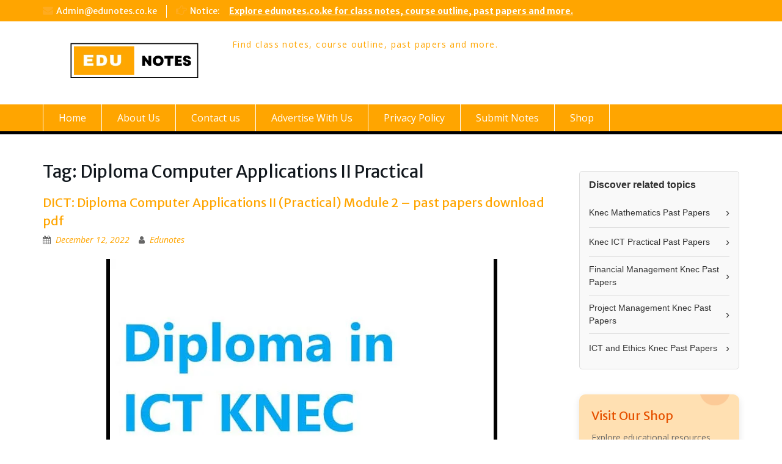

--- FILE ---
content_type: text/html; charset=utf-8
request_url: https://www.google.com/recaptcha/api2/aframe
body_size: 268
content:
<!DOCTYPE HTML><html><head><meta http-equiv="content-type" content="text/html; charset=UTF-8"></head><body><script nonce="XqaoE67ozKHjELe3eZUmOg">/** Anti-fraud and anti-abuse applications only. See google.com/recaptcha */ try{var clients={'sodar':'https://pagead2.googlesyndication.com/pagead/sodar?'};window.addEventListener("message",function(a){try{if(a.source===window.parent){var b=JSON.parse(a.data);var c=clients[b['id']];if(c){var d=document.createElement('img');d.src=c+b['params']+'&rc='+(localStorage.getItem("rc::a")?sessionStorage.getItem("rc::b"):"");window.document.body.appendChild(d);sessionStorage.setItem("rc::e",parseInt(sessionStorage.getItem("rc::e")||0)+1);localStorage.setItem("rc::h",'1768971753864');}}}catch(b){}});window.parent.postMessage("_grecaptcha_ready", "*");}catch(b){}</script></body></html>

--- FILE ---
content_type: text/css
request_url: https://edunotes.co.ke/wp-content/themes/education-hub/style.css?ver=3.0.0
body_size: 14422
content:
/*
Theme Name: Edunotes
Theme URI: https://edunotes.co.ke/
Author: Edunotes
Author URI: https://edunotes.co.ke/
Description: It is a clean and elegant WordPress education theme with simplistic but unique look and feel. 
Version: 3.0.0
Requires at least: 5.6
Tested up to: 6.4
Requires PHP: 5.6
License: GPLv3
License URI: http://www.gnu.org/licenses/gpl-3.0.html
Text Domain: edunotes
Tags: one-column, two-columns, three-columns, left-sidebar, right-sidebar, custom-background, custom-colors, custom-menu, featured-images, full-width-template, post-formats, sticky-post, translation-ready, theme-options, threaded-comments, education, footer-widgets, blog, custom-logo, editor-style, custom-header, rtl-language-support
*/


/*--------------------------------------------------------------
>>> TABLE OF CONTENTS:
----------------------------------------------------------------
# Normalize
# Typography
# Elements
# Forms
# Navigation
  ## Links
  ## Menus
# Accessibility
# Alignments
# Clearings
# Widgets
# Content
  ## Posts and pages
  ## Asides
  ## Comments
# Infinite scroll
# Media
  ## Captions
  ## Galleries
# Custom by WEN Themes

--------------------------------------------------------------*/


/*--------------------------------------------------------------
# Normalize
--------------------------------------------------------------*/
html {
    font-family: sans-serif;
    -webkit-text-size-adjust: 100%;
    -ms-text-size-adjust:     100%;
}

body {
    margin: 0;
    font-family: 'Open Sans', sans-serif;
    line-height: 1.5;
    font-size: 14px;
    color: #666666; /*can remove the color code*/
    overflow-x: hidden;
    word-wrap: break-word;
}

article,
aside,
details,
figcaption,
figure,
footer,
header,
main,
menu,
nav,
section,
summary {
    display: block;
}

audio,
canvas,
progress,
video {
    display: inline-block;
    vertical-align: baseline;
}

audio:not([controls]) {
    display: none;
    height: 0;
}

[hidden],
template {
    display: none;
}

a {
    background-color: transparent;
}

a:active,
a:hover {
    outline: 0;
}

abbr[title] {
    border-bottom: 1px dotted;
}

b,
strong {
    font-weight: bold;
}

dfn {
    font-style: italic;
}

mark {
    background: #ff0;
    color: #000;
}

small {
    font-size: 80%;
}

sub,
sup {
    font-size: 75%;
    line-height: 0;
    position: relative;
    vertical-align: baseline;
}

sup {
    top: -0.5em;
}

sub {
    bottom: -0.25em;
}

img {
    border: 0;
}

svg:not(:root) {
    overflow: hidden;
}

figure {
    margin: 1em 40px;
}

hr {
    box-sizing: content-box;
    height: 0;
}

pre {
    overflow: auto;
}

code,
kbd,
pre,
samp {
    font-family: monospace, monospace;
    font-size: 1em;
}

button,
input,
optgroup,
select,
textarea {
    color: inherit;
    font: inherit;
    margin: 0;
}

button {
    overflow: visible;
}

button,
select {
    text-transform: none;
}

button,
html input[type="button"],
input[type="reset"],
input[type="submit"] {
    -webkit-appearance: button;
    cursor: pointer;
}

button[disabled],
html input[disabled] {
    cursor: default;
}

button::-moz-focus-inner,
input::-moz-focus-inner {
    border: 0;
    padding: 0;
}

input {
    line-height: normal;
}

input[type="checkbox"],
input[type="radio"] {
    box-sizing: border-box;
    padding: 0;
}

input[type="number"]::-webkit-inner-spin-button,
input[type="number"]::-webkit-outer-spin-button {
    height: auto;
}

input[type="search"] {
    -webkit-appearance: textfield;
    box-sizing: content-box;
}

input[type="search"]::-webkit-search-cancel-button,
input[type="search"]::-webkit-search-decoration {
    -webkit-appearance: none;
}

fieldset {
    border: 1px solid #c0c0c0;
    margin: 0 2px;
    padding: 0.35em 0.625em 0.75em;
}

legend {
    border: 0;
    padding: 0;
}

textarea {
   overflow: auto;
}

optgroup {
    font-weight: bold;
}

table {
    border-collapse: collapse;
    border-spacing: 0;
}

td, th {
    border: 1px solid #dddddd;
    padding: 5px;
    text-align: center;
}

table {
    margin: 0 0 1.5em;
    width: 100%;
}


/*--------------------------------------------------------------
# Typography
--------------------------------------------------------------*/
button,
input,
select,
textarea {
    color: #404040;
    font-family: sans-serif;
    font-size: 14px;
    line-height: 1.5;
}

input:focus,
select:focus,
textarea:focus,
button:focus {
    outline: none;
}

dfn,
cite,
em,
i {
    font-style: italic;
}

blockquote {
    margin: 0 15px;
}

blockquote {
    background-color: #f9f9f9;
    border-left: 4px solid #ffab1f;
    font-style: italic;
    font-weight: normal;
    margin-bottom: 20px;
    margin-left: 0;
    padding: 20px;
}

blockquote,
q {
    quotes: "" "";
}

address {
  margin: 0 0 15px;
}

pre {
    background: #eee;
    font-family: "Courier 10 Pitch", Courier, monospace;
    font-size: 15px;
    font-size:15px;
    line-height: 1.6;
    margin-bottom: 15px;
    max-width: 100%;
    overflow: auto;
    padding:15px;
}

code,
kbd,
tt,
var {
    font-family: Monaco, Consolas, "Andale Mono", "DejaVu Sans Mono", monospace;
    font-size: 15px;
}

abbr,
acronym {
    border-bottom: 1px dotted #666;
    cursor: help;
}

mark,
ins {
    background: #fff9c0;
    text-decoration: none;
}

big {
    font-size: 125%;
}


/*--------------------------------------------------------------
# Elements
--------------------------------------------------------------*/
html {
    box-sizing: border-box;
}

*,
*:before,
*:after { /* Inherit box-sizing to make it easier to change the property for components that leverage other behavior; see http://css-tricks.com/inheriting-box-sizing-probably-slightly-better-best-practice/ */
    box-sizing: inherit;
}

body {
    background: #fff; /* Fallback for when there is no custom background color defined. */
}

blockquote:before,
blockquote:after,
q:before,
q:after {
    content: "";
}

blockquote,
q {
    quotes: "" "";
}

hr {
    background-color: #ccc;
    border: 0;
    height: 1px;
    margin-bottom: 1.5em;
}

p {
    color: #666666;
    font-size: 14px;
    line-height: 1.5;
    margin: 0 0 15px;
}

.site-main .entry-content p {
    font-size: 16px;
}

h1, h2, h3, h4, h5, h6 {
    color: #12181e;
    font-family: 'Merriweather Sans', sans-serif;
    font-weight: normal;
    margin: 0 0 15px;
}

h1 {
    font-size: 28px;
}

h2 {
    font-size: 20px;
}

h3 {
    font-size: 17px;
}

h4 {
    font-size: 16px;
}

h5 {
    font-size: 15px;
}

h6 {
    font-size: 14px;
}

ul,
ol {
    margin: 0 0 15px 25px;
    padding: 0;
}

ul {
    list-style: disc;
}

ol {
    list-style: decimal;
}

dt {
    font-weight: bold;
}

dd {
    margin: 0 1.5em 1.5em;
}

img {
    height: auto; /* Make sure images are scaled correctly. */
    max-width: 100%; /* Adhere to container width. */
}


/*--------------------------------------------------------------
# Forms
--------------------------------------------------------------*/
button,
a.cta-button-primary,
input[type="button"],
input[type="reset"],
input[type="submit"] {
    background: #FFA500;
    border: medium none;
    border-radius: 2px;
    color: #ffffff;
    font-size: 16px;
    line-height: 1.5;
    padding: 9px 21px 7px;
}

button:hover,
input[type="button"]:hover,
input[type="reset"]:hover,
input[type="submit"]:hover,
button:focus,
input[type="button"]:focus,
input[type="reset"]:focus,
input[type="submit"]:focus {
      background-color: #e69500;
}

button:focus,
input[type="button"]:focus,
input[type="reset"]:focus,
input[type="submit"]:focus,
button:active,
input[type="button"]:active,
input[type="reset"]:active,
input[type="submit"]:active {
    border-color: #aaa #bbb #bbb;
    box-shadow: inset 0 -1px 0 rgba(255, 255, 255, 0.5), inset 0 2px 5px rgba(0, 0, 0, 0.15);
}

input[type="text"],
input[type="email"],
input[type="url"],
input[type="password"],
input[type="search"],
textarea {
    color: #666;
    border: 1px solid #ccc;
}

input[type="text"]:focus,
input[type="email"]:focus,
input[type="url"]:focus,
input[type="password"]:focus,
input[type="search"]:focus,
textarea:focus {
    border-color: #111;
    color: #111;
}

input[type="text"],
input[type="email"],
input[type="url"],
input[type="password"],
input[type="search"] {
    padding: 6px 0 6px 9px;
}

textarea {
    padding-left: 3px;
    width: 100%;
}

/*--------------------------------------------------------------
# Navigation
--------------------------------------------------------------*/
/*--------------------------------------------------------------
## Links
--------------------------------------------------------------*/

a,
a:visited {
    color: #FFA500;
    text-decoration: inherit;
}

a:hover,
a:focus,
a:active {
    color: #FFA500;
}

a:focus {
    outline: thin dotted;
}

a:hover,
a:active {
    outline: 0;
}

/*--------------------------------------------------------------
## Menus
--------------------------------------------------------------*/

#main-nav {
    background-color: #FFA500;
    border-bottom: 5px solid #000;
    display: block;
    float: left;
    width: 100%;
    -moz-transition: all 0.5s ease-in-out;
    -webkit-transition: all 0.5s ease-in-out;
    transition: all 0.5s ease-in-out;
}

.main-navigation ul {
    margin: 0;
    padding: 0;
}

.main-navigation ul ul {
    background: #FFA500 none repeat scroll 0 0;
    box-shadow: 0 1px 2px;
    left: -999em;
    margin: 0;
    min-width: 200px;
    position: absolute;
    z-index: 9999;
}

.main-navigation li {
    position: relative;
    display: inline-block;
    margin-bottom:0;
    float: left;
}

.main-navigation li li {
    float: none;
    display: block;
}

.main-navigation ul li:hover > ul,
.main-navigation ul li.focus > ul {
    left: 0;
    right: auto;
}

.main-navigation ul ul ul {
    top: 0;
}

.main-navigation ul ul li:hover > ul,
.main-navigation ul ul li.focus > ul {
    left: 100%;
    right: auto;
}

.main-navigation ul li a {
    color: #ffffff;
    border-right: 1px solid #fff;
    display: block;
    font-size: 16px;
    font-weight: normal;
    padding: 10px 25px;
    position: relative;
    z-index: 99;
}

.main-navigation ul li:first-child > a {
    border-left: 1px solid #fff;
}

.main-navigation ul li li:first-child a {
    border-left: none;
}

.main-navigation ul ul a {
    border-bottom: 1px solid #dddddd;
    border-left: none;
    border-right: none;
    color: #fff;
    font-size: 14px;
    height: auto;
    padding: 9px 15px;
    text-align: left;
    width: 100%;
}

.main-navigation ul li.menu-item-has-children > a::after,
.main-navigation ul li.page_item_has_children > a::after {
    content: "\f107";
    font-family: FontAwesome;
    margin-left: 10px;
    margin-right: 0;
    position: absolute;
    right: 10px;
    top: 12px;
}

.main-navigation ul li li.menu-item-has-children > a::after,
.main-navigation ul li li.page_item_has_children > a::after {
    content: "\f105";
    top: 10px;
}

.main-navigation ul li.menu-item-has-children a,
.main-navigation ul li.page_item_has_children a {
    padding-right: 30px;
}

.main-navigation li a:hover,
.main-navigation li a:focus,
.main-navigation li.current-menu-item > a,
.main-navigation li.current_page_item > a,
.main-navigation li:hover > a {
    background: #000;
    color: #fff;
}

.enabled-sticky-primary-menu #main-nav.fixed {
    left: 0;
    position: fixed;
    top: 0;
    width: 100%;
    z-index: 9999999;
    margin: 0;
}

.enabled-sticky-primary-menu #main-nav.fixed .container {
    max-width: 1170px;
}

.navigation.post-navigation {
    /* Your styles here */
    /* For example: */
    background-color: #f0f0f0;
    padding: 10px;
}


/* Small menu. */
@media screen and (min-width:768px) {
    .menu-toggle,
    .dropdown-toggle {
        display: none;
    }

    .main-navigation ul {
        display: block;
    }
}

.site-main .comment-navigation,
.site-main .posts-navigation,
.site-main .post-navigation {
    margin: 0 0 15px;
    overflow: hidden;
}

.comment-navigation .nav-previous,
.posts-navigation .nav-previous,
.post-navigation .nav-previous {
    float: left;
    width: 50%;
}

.comment-navigation .nav-next,
.posts-navigation .nav-next,
.post-navigation .nav-next {
    float: right;
    text-align: right;
    width: 50%;
}

/*--------------------------------------------------------------
# Accessibility
--------------------------------------------------------------*/
/* Text meant only for screen readers. */
.screen-reader-text {
    clip: rect(1px, 1px, 1px, 1px);
    position: absolute !important;
    height: 1px;
    width: 1px;
    overflow: hidden;
}

.screen-reader-text:focus {
    background-color: #f1f1f1;
    border-radius: 3px;
    box-shadow: 0 0 2px 2px rgba(0, 0, 0, 0.6);
    clip: auto !important;
    color: #21759b;
    display: block;
    font-size: 14px;
    font-size: 0.875rem;
    font-weight: bold;
    height: auto;
    left: 5px;
    line-height: normal;
    padding: 15px 23px 14px;
    text-decoration: none;
    top: 5px;
    width: auto;
    z-index: 100000; /* Above WP toolbar. */
}

/*--------------------------------------------------------------
# Alignments
--------------------------------------------------------------*/
.alignleft {
    display: inline;
    float: left;
    margin: 5px 15px 15px 0;
}

.alignright {
    display: inline;
    float: right;
    margin: 5px 0 15px 15px;
}

.aligncenter {
    clear: both;
    display: block;
    margin-left: auto;
    margin-right: auto;
    margin-bottom: 15px;
}

.alignnone {
    clear: both;
    display: inline-block;
    margin-left: auto;
    margin-right: auto;
    margin-bottom: 15px;
    margin-top: 15px;
}

/*--------------------------------------------------------------
# Clearings
--------------------------------------------------------------*/
.clear:before,
.clear:after,
.entry-content:before,
.entry-content:after,
.comment-content:before,
.comment-content:after,
.site-header:before,
.site-header:after,
.site-content:before,
.site-content:after,
.site-footer:before,
.site-footer:after {
    content: "";
    display: table;
}

.clear:after,
.entry-content:after,
.comment-content:after,
.site-header:after,
.site-content:after,
.site-footer:after {
    clear: both;
}

/*--------------------------------------------------------------
# Widgets
--------------------------------------------------------------*/
.widget {
    margin: 0 0 1.5em;
}

/* Make sure select elements fit in widgets. */
.widget select {
    border: 1px solid #dddddd;
    max-width: 100%;
    padding: 5px;
    width: 100%;
}


/*--------------------------------------------------------------
# Content
--------------------------------------------------------------*/
/*--------------------------------------------------------------
## Posts and pages
--------------------------------------------------------------*/

.sticky {
    display: block;
}

.hentry {
    margin: 0 0 15px;
}

.byline,
.updated:not(.published) {
    display: none;
}

.single .byline,
.group-blog .byline {
    display: inline;
}

.single .entry-content {
    text-align: left;
}

.entry-meta > span a,
.single-post-meta > span a,
.entry-footer > span a {
    font-style: italic;
}

.page-content,
.entry-content,
.entry-summary {
    margin: 15px 0 0;
}

.entry-title {
    margin-bottom: 5px;
}

#featured-content .entry-title {
    margin-bottom: 10px;
}

.page-links {
    clear: both;
    margin: 0 0 15px;
}

.entry-meta > span:before,
.entry-footer > span:before,
.single-post-meta > span:before,
.block-meta a:before {
    display: inline-block;
    font-family: FontAwesome;
    height: 15px;
    margin-right:8px;
    content: "";
}

.entry-meta .byline .author {
    margin-left: -4px;
}

.block-meta {
    margin-bottom: 10px;
}

.block-meta a:before{
    content: "\f073";
}

span.comments-link::before {
    content: "\f086";
}

.entry-meta .posted-on::before,
.single-post-meta .posted-on::before{
    content: "\f073 ";
}

.entry-footer > .cat-links:before {
    content:"\f07c";
}

.entry-meta .byline::before,
.single-post-meta .byline::before {
    content: "\f007";
}

.entry-footer .edit-link:before{
    content: "\f044";
}

.entry-footer .tags-links:before{
    content: "\f02c";
}

.single .byline,
.group-blog .byline {
    display: inline;
}

.page-content,
.entry-content,
.entry-summary {
    margin: 1.5em 0 0;
}


/*--------------------------------------------------------------
## Asides
--------------------------------------------------------------*/

.blog .format-aside .entry-title,
.archive .format-aside .entry-title {
    display: none;
}

.widget_calendar caption {
    padding: 5px 10px;
    border: 1px #DDD solid;
    border-bottom: none;
    font-weight: bold;
}

.widget_calendar a{
    font-weight: bold;
}

/*--------------------------------------------------------------
## Comments
--------------------------------------------------------------*/
#respond {
    clear: both;
    display: block;
    float: left;
    width: 97%;
}

.comments-area form#commentform .comment-form-url,
.comments-area form#commentform .comment-form-author,
.comments-area form#commentform .comment-form-email {
    float: left;
    width: 33.33%;
}

.comments-area #commentform p.comment-notes,
.comments-area #commentform p.comment-form-comment {
    width: 100%;
}

.comment-content a {
    word-wrap: break-word;
}

.bypostauthor {
    display: block;
}

.comment-form p {
    padding: 0 15px;
    width: 100%;
}

.comment-form {
    margin: 0 -15px;
}

.comment-form-author,
.comment-form-email,
.comment-form-url {
    width: 33.33%;
    float: left;
}

.comment-list li.comment:after {
    content: inherit;
    display: none;
}

.comment-list li {
    padding-left: 0;
}

.comment {
    background-position: 0 -74px;
    display: block;
    float: left;
    width: 100%;
}

ol.comment-list {
    border-radius: 5px;
    float: left;
    margin-bottom: 15px;
    margin-left: 0;
    margin-right: 0;
    overflow: inherit;
    padding: 0;
    width: 100%;
}

ol.comment-list .children {
    border: medium none;
    float: left;
    margin: 15px 0 15px 15px;
    width: 98%;
}

ol.comment-list li {
    list-style: outside none none;
}

.comment .comment-body {
    background-color: #ffffff;
    border: 1px solid #FFA500;
    border-radius: 0;
    clear: both;
    display: block;
    float: left;
    margin-top: 5px;
    padding: 10px 20px;
    position: relative;
    text-align: left;
    width: 100%;
}

.comment-author.vcard {
    font-size: 20px;
    margin-bottom: 5px;
}

.comment-list .children {
    background-position: left 20px;
    background-repeat: no-repeat;
    border-left: 1px solid rgb(238, 238, 238);
    margin-left: 0;
    padding-left: 40px;
}

.comment-list li.comment > div img.avatar {
    left: 29px;
    position: absolute;
    top: 29px;
}

#comment-form-title {
    font-size: 24px;
    padding-bottom: 10px;
}

.vcard .avatar {
    float: left;
    margin: 10px 15px 15px 0;
}

.comment-metadata {
    font-size: 13px;
    font-style: italic;
    line-height: 16px;
    margin-bottom: 10px;
}

a.comment-reply-link {
    background-color: #FFA500;
    color: #ffffff;
    display: inline-block;
    float: none;
    font-size: 15px;
    line-height: 1.5;
    margin-bottom: 10px;
    padding: 1px 15px 3px;
    border-radius: 2px;
}

a.comment-reply-link:hover,
a.comment-reply-link:focus {
    background-color: #ffab1f;
    color:#fff;
}

.form-allowed-tags code {
    white-space: inherit;
    word-wrap: break-word;
}

.comment-respond label {
    display: block;
    font-weight: normal;
}

.comments-title {
    font-weight: 600;
    margin: 25px 0;
}

#reply-title {
    font-weight: bold;
    font-size: 20px;
}

.comment-content a {
    word-wrap: break-word;
}

.bypostauthor {
    display: block;
}

#commentform label {
    display: inline-block;
    width: 100px;
}

.nav-links span.current,
.nav-links a,
#infinite-handle span button {
    background-color: #FFA500;
    color: #ffffff;
    display: inline-block;
    font-size: 16px;
    padding: 5px 15px;
    border-radius: 2px;
}

.nav-links a:hover,
.nav-links a:focus,
a.cta-button-primary:hover,
a.cta-button-primary:focus,
.nav-links span.current,
#infinite-handle span button:hover,
#infinite-handle span button:focus {
    background-color: #ffab1f;
    color: #ffffff;
}

#infinite-handle span button:hover,
#infinite-handle span button:focus {
    font-size: 16px;
    padding: 5px 15px;
    border-radius: 2px;
}

.page-links > span:first-child {
    padding: 0;
}

.page-links span {
    padding: 5px;
}

#commentform label {
    display: inline;
}

#commentform input[type="checkbox"],
#commentform input[type="radio"] {
    margin-right: 10px;
}

#commentform  p.form-submit {
    margin-top: 30px;
}

#commentform  span.required {
    color: #f0632b;
}


/*--------------------------------------------------------------
# Infinite scroll
--------------------------------------------------------------*/

/* Globally hidden elements when Infinite Scroll is supported and in use. */
.infinite-scroll .posts-navigation, /* Older / Newer Posts Navigation (always hidden) */
.infinite-scroll.neverending .site-footer { /* Theme Footer (when set to scrolling) */
  display: none;
}

/* When Infinite Scroll has reached its end we need to re-display elements that were hidden (via .neverending) before. */
.infinity-end.neverending .site-footer {
  display: block;
}

/*--------------------------------------------------------------
# Media
--------------------------------------------------------------*/
.page-content .wp-smiley,
.entry-content .wp-smiley,
.comment-content .wp-smiley {
    border: none;
    margin-bottom: 0;
    margin-top: 0;
    padding: 0;
}

/* Make sure embeds and iframes fit their containers. */
embed,
iframe,
object {
    max-width: 100%;
}

/*--------------------------------------------------------------
## Captions
--------------------------------------------------------------*/
.wp-caption {
    margin-bottom: 1.5em;
    max-width: 100%;
}

.wp-caption img[class*="wp-image-"] {
    display: inline-block;
    margin-left: auto;
    margin-right: auto;
}

.wp-caption .wp-caption-text {
    margin: 0.8075em 0;
}

.wp-caption-text {
    text-align: center;
}

/*--------------------------------------------------------------
## Galleries
--------------------------------------------------------------*/
.gallery {
    margin-bottom: 1.5em;
    margin-left: -5px;
    margin-right: -5px;
}

.gallery-item {
    display: inline-block;
    margin: 0;
    padding: 5px;
    text-align: center;
    vertical-align: top;
    width: 100%;
}

.gallery-item img {
    vertical-align: middle;
}

.gallery-columns-2 .gallery-item {
    max-width: 50%;
}

.gallery-columns-3 .gallery-item {
    max-width: 33.33%;
}

.gallery-columns-4 .gallery-item {
    max-width: 25%;
}

.gallery-columns-5 .gallery-item {
    max-width: 20%;
}

.gallery-columns-6 .gallery-item {
    max-width: 16.66%;
}

.gallery-columns-7 .gallery-item {
    max-width: 14.28%;
}

.gallery-columns-8 .gallery-item {
    max-width: 12.5%;
}

.gallery-columns-9 .gallery-item {
    max-width: 11.11%;
}

.gallery-caption {
    display: block;
    padding: 5px;
}


/*--------------------------------------------------------------
# Custom By WEN Themes
--------------------------------------------------------------*/
/*--------------------------------------------------------------
## Custom Basic Reset By WEN Themes
--------------------------------------------------------------*/
/*Clearings*/
.clear-fix:before,
.clear-fix:after,
.entry-content:before,
.entry-content:after,
.comment-content:before,
.comment-content:after,
.site-header:before,
.site-header:after,
.site-content:before,
.site-content:after,
.site-footer:before,
.site-footer:after {
  content: "";
  display: table;
}

.clear-fix:after,
.entry-content:after,
.comment-content:after,
.site-header:after,
.site-content:after,
.site-footer:after {
  clear: both;
}

#tophead::after,
#tophead::before,
#masthead::after,
#masthead::before,
#featured-slider::after,
#featured-slider::before,
#content::after,
#content::before,
#footer-widgets::after,
#footer-widgets::before,
#colophon::after,
#colophon::before,
#featured-content::after,
#featured-content::before,
#featured-news-events::after,
#featured-news-events::before {
  clear: both;
  content: "";
  display: table;
}


/*--------------------------------------------------------------
## Custom Basic Style By WEN Themes
--------------------------------------------------------------*/
.container {
    width: 1170px;
    margin: 0 auto;
    padding-left: 15px;
    padding-right: 15px;
}

.inner-wrapper{
    margin-left: -15px;
    margin-right: -15px;
}

/*--------------------------------------------------------------
## Custom Basic Header Style By WEN Themes
--------------------------------------------------------------*/
.site-info a {
    color: #ffffff;
}

.site-header {
    clear: both;
    padding: 20px 0;
    min-height: 110px;
}

.site-logo-link,
.custom-logo-link {
    float: left;
    margin-right: 10px;
    max-width: 300px;
}

#site-identity {
    float: left;
    margin-top: 7px;
}

.site-title {
    clear: none;
    font-family: "Merriweather Sans",sans-serif;
    font-size: 28px;
    font-weight: bold;
    line-height: 1;
    margin-bottom: 6px;
}

.site-description {
    color: #FFA500;
    font-size: 14px;
    font-style: inherit;
    font-weight: 400;
    letter-spacing: 1.4px;
    margin-bottom: 0;
}

.site-content {
    padding:40px 0;
    float: left;
    width: 100%;
}

.home.home-content-not-enabled .site-content {
    padding: 0;
}

#quick-contact {
    float: left;
    padding-top: 8px;
}

#tophead {
    background-color: #FFA500;
    clear: both;
    font-family: "Merriweather Sans",sans-serif;
    min-height: 35px;
}

#quick-contact li {
    border-left: 1px solid #fff;
    float: left;
    font-size: 14px;
    line-height: 1.1;
    list-style: outside none none;
    margin-left: 15px;
    padding-left: 15px;
}

#quick-contact li:first-child {
    border: medium none;
    margin: 0;
    padding: 0;
}

#quick-contact li::before {
    color:#ffab1f;
    content: "";
    display: inline-block;
    font-family: FontAwesome;
    margin-right: 5px;
    font-size: 17px;
}

.top-news-title::before {
    color: #ffab1f;
    content: "\f0a4";
    float: left;
    font-family: FontAwesome;
    font-size: 18px;
    line-height: 1;
    margin-right: 5px;
}

.top-news > p {
    color: #ffffff;
    margin: 0;
}

#notice-ticker {
    max-height: 21px;
}

#notice-ticker {
    margin-left: 15px;
}

.top-news-title {
    margin-right: 15px;
}

#notice-ticker,
.top-news > p {
    float: left;
    min-width: 270px;
}

.top-news-title {
    display: block;
    float: left;
}

#quick-contact li.quick-call::before {
    content: "\f095";
}

#quick-contact li.quick-email::before {
    content: "\f0e0";
}

#quick-contact > ul {
    margin: 0;
    padding: 0;
}

.top-news {
    float: left;
}

.top-news.border-left {
    border-left: 1px solid #fff;
    margin-left: 15px;
    padding-left: 15px;
}

#quick-contact > ul {
    float: left;
    margin: 0;
    padding: 0;
}

#quick-contact a,
#tophead {
    color: #ffffff;
}

#quick-contact a:hover,
#quick-contact a:focus,
#quick-contact li:hover a,
#quick-contact li:focus a,
#quick-contact .top-news a:hover,
#quick-contact .top-news a:focus {
    color: #bfbfbf;
}

#quick-contact .top-news a {
    font-weight: bold;
    text-decoration: underline;
}

a.links-btn {
    border: 1px solid #dddddd;
    color: #ffffff;
    display: inline-block;
    float: right;
    margin: 3px 0;
    padding: 4px 41px 4px 10px;
    position: relative;
}

a.links-btn::after {
    background:#ffab1f none repeat scroll 0 0;
    content: "";
    display: block;
    height: 100%;
    position: absolute;
    right: 0;
    top: 0;
    width: 30px;
}

a.links-btn::before {
    border-left: 8px solid rgba(0, 0, 0, 0);
    border-right: 8px solid rgba(0, 0, 0, 0);
    border-top: 9px solid #fff;
    content: "";
    display: block;
    height: 20px;
    position: absolute;
    right: 6px;
    top: 13px;
    width: 10px;
    z-index: 99;
}

/*Quick links */

.quick-links ul li a {
    border-bottom: 1px solid #ddd;
    color: #333366;
    display: block;
    margin-bottom: 0;
    padding: 4px 10px;
}

.quick-links ul li a:hover,
.quick-links ul li a:focus {
    background-color: #ffab1f;
    color:#fff;
}

.quick-links {
    float: right;
    position: relative;
}

.quick-links a.links-btn {
    border: 1px solid #dddddd;
    color: #ffffff;
    display: inline-block;
    float: right;
    margin: 3px 0;
    padding: 4px 41px 4px 10px;
    position: relative;
}

.quick-links a.links-btn:hover,
.quick-links a.links-btn:focus {
    border-color: #bfbfbf;
    color: #bfbfbf;
}

.quick-links a.links-btn::after {
    background:#ffab1f none repeat scroll 0 0;
    content: "";
    display: block;
    height: 100%;
    position: absolute;
    right: 0;
    top: 0;
    width: 30px;
}

.quick-links a.links-btn::before {
    border-left: 8px solid rgba(0, 0, 0, 0);
    border-right: 8px solid rgba(0, 0, 0, 0);
    border-top: 9px solid #fff;
    content: "";
    display: block;
    height: 20px;
    position: absolute;
    right: 6px;
    top: 13px;
    width: 10px;
    z-index: 99;
}

.quick-links > ul {
    background: #ffffff none repeat scroll 0 0;
    box-shadow: 0 1px 3px #040404;
    left: -999em;
    list-style: outside none none;
    margin: 0;
    position: absolute;
    right: 0;
    top: 100%;
    width: 220px;
    z-index: 9999;
}

.quick-links:hover ul,
.quick-links.focus ul {
    left: auto;
    right: 0;
}

.quick-links ul li a {
    border-bottom: 1px solid #ddd;
    color: #333366;
    display: block;
    margin-bottom: 0;
    padding: 4px 10px;
}

.quick-links ul li a:hover,
.quick-links ul li a:focus {
    background-color: #ffab1f;
    color:#fff;
}

/*styling for top Social links*/
.header-social-wrapper {
    float: right;
    max-width: 260px;
}

.header-social-wrapper .education_hub_widget_social {
    float: right;
    margin: 0 2px 0 0;
    width: auto;
}

.header-social-wrapper .education_hub_widget_social ul {
    margin: 0;
}

.header-social-wrapper .education_hub_widget_social li a {
    border: 1px solid #dddddd;
    height: 29px;
    margin-right: 0;
    width: 29px;
    background: inherit;
}

.header-social-wrapper .education_hub_widget_social  ul li a:before {
    font-size:18px;
}

.header-social-wrapper .education_hub_widget_social li {
    margin: 4px 2.5px 0;
}

.header-social-wrapper .education_hub_widget_social ul li a:before {
  color: #fff;
  line-height: 1.6;
}

/*--------------------------------------------------------------
## Social Links Style By WEN Themes
--------------------------------------------------------------*/
.education_hub_widget_social {
    clear: both;
    overflow: hidden;
}

.education_hub_widget_social ul {
    margin: 0;
}

.education_hub_widget_social li a {
    background-color: #eaeaea;
    border: medium none;
    display: inline-block;
    height: 33px;
    line-height: 1.7;
    margin-right: 0;
    padding: 0;
    text-align: center;
    vertical-align: middle;
    width: 33px;
    margin-bottom: 5px;
}

.education_hub_widget_social  ul li a:before {
    font-size:19px;
}

.education_hub_widget_social li a i {
    color:#cacad8;
    font-size: 18px;
    font-weight: normal;
}

.education_hub_widget_social li {
    display: block;
    float: left;
    margin-right: 5px;
}

.education_hub_widget_social ul li a:before {
    color: #1f1f29;
    content: "\f0c1";
    display: block;
    font-family: FontAwesome;
    font-weight: normal;
    line-height: 1.7;
}

.education_hub_widget_social ul li a:hover,
.education_hub_widget_social ul li a:focus {
    background-color: #cacad8;
}

.education_hub_widget_social ul li a:hover:before,
.education_hub_widget_social ul li a:focus:before {
    color: #fff;
}

.widget-area .education_hub_widget_social li::before {
    display: none;
}

.widget-area .education_hub_widget_social li {
    padding: 0;
}

.education_hub_widget_social ul li a[href*="facebook.com"]:before {
    content: "\f09a";
}

.education_hub_widget_social ul li a[href*="twitter.com"]:before {
    content: "\f099";
}

.education_hub_widget_social ul li a[href*="linkedin.com"]:before {
    content: "\f0e1";
}

.education_hub_widget_social ul li a[href*="plus.google.com"]:before {
    content: "\f0d5";
}

.education_hub_widget_social ul li a[href*="youtube.com"]:before {
    content: "\f167";
}

.education_hub_widget_social ul li a[href*="dribbble.com"]:before {
    content: "\f17d";
}

.education_hub_widget_social ul li a[href*="pinterest.com"]:before {
    content: "\f0d2";
}

.education_hub_widget_social ul li a[href*="bitbucket.org"]:before {
    content: "\f171";
}

.education_hub_widget_social ul li a[href*="github.com"]:before {
    content: "\f113";
}

.education_hub_widget_social ul li a[href*="codepen.io"]:before {
    content: "\f1cb";
}

.education_hub_widget_social ul li a[href*="flickr.com"]:before {
    content: "\f16e";
}

.education_hub_widget_social ul li a[href$="/feed/"]:before {
    content: "\f09e";
}

.education_hub_widget_social ul li a[href*="foursquare.com"]:before {
    content: "\f180";
}

.education_hub_widget_social ul li a[href*="instagram.com"]:before {
    content: "\f16d";
}

.education_hub_widget_social ul li a[href*="tumblr.com"]:before {
    content: "\f173";
}

.education_hub_widget_social ul li a[href*="reddit.com"]:before {
    content: "\f1a1";
}

.education_hub_widget_social ul li a[href*="vimeo.com"]:before {
    content: "\f194";
}

.education_hub_widget_social ul li a[href*="digg.com"]:before {
    content: "\f1a6";
}

.education_hub_widget_social ul li a[href*="twitch.tv"]:before {
    content: "\f1e8";
}

.education_hub_widget_social ul li a[href*="stumbleupon.com"]:before {
    content: "\f1a4";
}

.education_hub_widget_social ul li a[href*="delicious.com"]:before {
    content: "\f1a5";
}

.education_hub_widget_social ul li a[href*="mailto:"]:before {
    content: "\f0e0";
}

.education_hub_widget_social ul li a[href*="soundcloud.com"]:before {
    content: "\f1be";
}

.education_hub_widget_social ul li a[href*="wordpress.org"]:before {
    content: "\f19a";
}

.education_hub_widget_social ul li a[href*="wordpress.com"]:before {
    content: "\f19a";
}

.education_hub_widget_social ul li a[href*="jsfiddle.net"]:before {
    content: "\f1cc";
}

.education_hub_widget_social ul li a[href*="tripadvisor.com"]:before {
    content: "\f262";
}

.education_hub_widget_social ul li a[href*="foursquare.com"]:before {
    content: "\f180";
}

.education_hub_widget_social ul li a[href*="angel.co"]:before {
    content: "\f209";
}

.education_hub_widget_social ul li a[href*="slack.com"]:before {
    content: "\f198";
}

.education_hub_widget_social ul li a[href*="vk.com"]:before {
    content: "\f189";
}

.education_hub_widget_social ul li a[href*="telegram.org"]:before,
.education_hub_widget_social ul li a[href*="t.me"]:before {
    content: "\f2c6";
}

/*social links hover effect */
.education_hub_widget_social ul li a[href*="facebook.com"]:hover,
.education_hub_widget_social ul li a[href*="facebook.com"]:focus {
    background-color: #3b5998;
}

.education_hub_widget_social ul li a[href*="twitter.com"]:hover,
.education_hub_widget_social ul li a[href*="twitter.com"]:focus {
    background-color: #00aced;
}

.education_hub_widget_social ul li a[href*="plus.google.com"]:hover,
.education_hub_widget_social ul li a[href*="plus.google.com"]:focus {
    background-color: #dd4b39;
}

.education_hub_widget_social ul li a[href*="/feed/"]:hover,
.education_hub_widget_social ul li a[href*="/feed/"]:focus {
    background-color: #dc622c;
}

.education_hub_widget_social ul li a[href*="wordpress.org"]:hover,
.education_hub_widget_social ul li a[href*="wordpress.org"]:focus {
    background-color: #21759b;
}

.education_hub_widget_social ul li a[href*="github.com"]:hover,
.education_hub_widget_social ul li a[href*="github.com"]:focus {
    background-color: #4183c4;
}

.education_hub_widget_social ul li a[href*="linkedin.com"]:hover,
.education_hub_widget_social ul li a[href*="linkedin.com"]:focus {
    background-color: #007bb6;
}

.education_hub_widget_social ul li a[href*="pinterest.com"]:hover,
.education_hub_widget_social ul li a[href*="pinterest.com"]:focus {
    background-color: #cb2027;
}

.education_hub_widget_social ul li a[href*="flickr.com"]:hover,
.education_hub_widget_social ul li a[href*="flickr.com"]:focus {
    background-color: #ff0084;
}

.education_hub_widget_social ul li a[href*="vimeo.com"]:hover,
.education_hub_widget_social ul li a[href*="vimeo.com"]:focus {
    background-color: #aad450;
}

.education_hub_widget_social ul li a[href*="youtube.com"]:hover,
.education_hub_widget_social ul li a[href*="youtube.com"]:focus {
    background-color: #bb0000;
}

.education_hub_widget_social ul li a[href*="instagram.com"]:hover,
.education_hub_widget_social ul li a[href*="instagram.com"]:focus {
    background-color: #517fa4;
}

.education_hub_widget_social ul li a[href*="dribbble.com"]:hover,
.education_hub_widget_social ul li a[href*="dribbble.com"]:focus {
    background-color: #ea4c89;
}

.education_hub_widget_social ul li a[href*="skype.com"]:hover,
.education_hub_widget_social ul li a[href*="skype.com"]:focus {
    background-color: #12a5f4;
}

.education_hub_widget_social ul li a[href*="digg.com"]:hover,
.education_hub_widget_social ul li a[href*="digg.com"]:focus {
    background-color: #333;
}

.education_hub_widget_social ul li a[href*="codepen.io"]:hover,
.education_hub_widget_social ul li a[href*="codepen.io"]:focus {
    background-color: #000;
}

.education_hub_widget_social ul li a[href*="reddit.com"]:hover,
.education_hub_widget_social ul li a[href*="reddit.com"]:focus {
    background-color: #ff4500;
}

.education_hub_widget_social ul li a[href*="mailto:"]:hover,
.education_hub_widget_social ul li a[href*="mailto:"]:focus {
    background-color: #1d62f0;
}

.education_hub_widget_social ul li a[href*="foursquare.com"]:hover,
.education_hub_widget_social ul li a[href*="foursquare.com"]:focus {
    background-color: #f94877;
}

.education_hub_widget_social ul li a[href*="stumbleupon.com"]:hover,
.education_hub_widget_social ul li a[href*="stumbleupon.com"]:focus {
    background-color: #eb4924;
}

.education_hub_widget_social ul li a[href*="twitch.tv"]:hover,
.education_hub_widget_social ul li a[href*="twitch.tv"]:focus {
    background-color: #6441a5;
}

.education_hub_widget_social ul li a[href*="tumblr.com"]:hover,
.education_hub_widget_social ul li a[href*="tumblr.com"]:focus {
    background-color: #32506d;
}

.education_hub_widget_social ul li a[href*="foursquare.com"]:hover,
.education_hub_widget_social ul li a[href*="foursquare.com"]:focus {
    background-color: #f94877;
}

.education_hub_widget_social ul li a[href*="stumbleupon.com"]:hover,
.education_hub_widget_social ul li a[href*="stumbleupon.com"]:focus {
    background-color: #eb4924;
}

.education_hub_widget_social ul li a[href*="twitch.tv"]:hover,
.education_hub_widget_social ul li a[href*="twitch.tv"]:focus {
    background-color: #6441a5;
}

.education_hub_widget_social ul li a[href*="tumblr.com"]:hover,
.education_hub_widget_social ul li a[href*="tumblr.com"]:focus {
    background-color: #32506d;
}

.education_hub_widget_social ul li a[href*="soundcloud.com"]:hover,
.education_hub_widget_social ul li a[href*="soundcloud.com"]:focus {
    background-color: #ff5500;
}

.education_hub_widget_social ul li a[href*="wordpress.org"]:hover,
.education_hub_widget_social ul li a[href*="wordpress.org"]:focus {
    background-color:#21759b;
}

.education_hub_widget_social ul li a[href*="jsfiddle.net"]:hover,
.education_hub_widget_social ul li a[href*="jsfiddle.net"]:focus {
    background-color:#4679bd;
}

.education_hub_widget_social ul li a[href*="tripadvisor.com"]:hover,
.education_hub_widget_social ul li a[href*="tripadvisor.com"]:focus {
    background-color:#86c171;
}

.education_hub_widget_social ul li a[href*="foursquare.com"]:hover,
.education_hub_widget_social ul li a[href*="foursquare.com"]:focus {
    background-color:#2d5be3;
}

.education_hub_widget_social ul li a[href*="angel.co"]:hover,
.education_hub_widget_social ul li a[href*="angel.co"]:focus {
    background-color:#000;
}

.education_hub_widget_social ul li a[href*="slack.com"]:hover,
.education_hub_widget_social ul li a[href*="slack.com"]:focus {
    background-color:#56b68b;
}

.education_hub_widget_social ul li a[href*="vk.com"]:hover,
.education_hub_widget_social ul li a[href*="vk.com"]:focus {
    background-color:#4c75a3;
}

.education_hub_widget_social ul li a[href*="telegram.org"]:hover,
.education_hub_widget_social ul li a[href*="telegram.org"]:focus,
.education_hub_widget_social ul li a[href*="t.me"]:hover,
.education_hub_widget_social ul li a[href*="t.me"]:focus {
    background-color:#0088cc;
}

/*--------------------------------------------------------------
## Custom Basic Slider Style By WEN Themes
--------------------------------------------------------------*/
#main-slider img {
    width: 100%;
}

#main-slider {
    clear: both;
    position: relative;
    text-align: center;
    overflow: hidden;
}

#main-slider img{
    width: 100%;
    vertical-align: middle;
}

#main-slider article.first{
    display: block;
}

#main-slider article{
    display: none;
}

#main-slider .pager-box {
    background: #f4a024 none repeat scroll 0 0;
    border: 1px solid #ffffff;
    border-radius:100%;
    cursor: pointer;
    display: inline-block;
    float: none;
    z-index: 99;
    height: 20px;
    margin: 3px 7px;
    width: 20px;
}

#main-slider .pager-box.cycle-pager-active{
    background:#294a70 none repeat scroll 0 0;
}

#main-slider .cycle-pager {
    bottom: 5px;
    position: absolute;
    text-align: center;
    width: 100%;
    z-index: 999;
}

#main-slider .cycle-caption {
    background-color: rgba(255, 255, 255, 0.64);
    border-radius: 0 152px 0 0;
    border-right: 8px solid #f4a024;
    height: auto;
    left: 7.5%;
    max-width: 37.1%;
    padding: 18px 45px 18px 25px;
    position: absolute;
    text-align: left;
    top: 37%;
    width: auto;
    z-index: 999;
}

#main-slider a,
#main-slider h3 {
    color: #294a70;
}

#main-slider p {
    color: #09254b;
    font-size: 17px;
    margin-bottom: 5px;
    text-shadow: 0 0 2px #ffffff;
}

#main-slider  h3 {
    color: #15305b;
    font-size: 28px;
    line-height: 1.2;
    margin-bottom: 10px;
    text-shadow: -1px 1px 1px #ffffff;
}

#main-slider .cycle-prev:hover::after,
#main-slider .cycle-next:hover::after,
#main-slider .cycle-prev:focus::after,
#main-slider .cycle-next:focus::after {
    background-color: #f4a024;
    border-radius: 0;
}

#main-slider .cycle-prev:hover,
#main-slider .cycle-prev:focus{
    left: -5px;
}

#main-slider .cycle-next:hover,
#main-slider .cycle-next:focus {
    right: -5px;
}

#main-slider .cycle-prev::after,
#main-slider .cycle-next::after {
    background-color: #294a70;
    border-radius: 0 30px 30px 0;
    display: block;
    font-size: 36px;
    padding: 15px 20px 15px 25px;
    text-shadow: 0 0 1px #000000;
    transition: all 0.5s ease-in-out 0s;
}

#main-slider .cycle-next::after {
    padding: 15px 25px 15px 20px;
    border-radius: 30px 0 0 30px;
}

#main-slider .cycle-slideshow {
    margin-bottom: 0;
    padding: 0;
}

#main-slider .cycle-prev:after{
    content: "\f104";
    font-family: FontAwesome;
}

#main-slider .cycle-prev:hover::after,
#main-slider .cycle-next:hover::after{
    color:#fff;
}

#main-slider .cycle-next:after {
    content: "\f105";
    height: auto;
    font-family: FontAwesome;
}

#main-slider .cycle-prev,
#main-slider .cycle-next {
    border-radius: 31px;
    bottom: 47%;
    color: #fff;
    cursor: pointer;
    display: block;
    font-weight: normal;
    line-height: 0.9;
    padding-top: 5px;
    position: absolute;
    text-align: center;
    z-index: 999;
    transition: all 0.2s ease-in-out 0s;
}

#main-slider .cycle-prev{
    left: -18px;
}

#main-slider  .cycle-next {
    right: -18px;
}

#main-slider .cycle-slide{
    width: 100%;
}

/*search section*/
.search-section {
    float: right;
    padding-top: 15px;
    width: 30%;
}

.search-form input.search-field,
.woocommerce-product-search .search-field {
    border-radius: 20px;
    padding: 10px 25% 10px 5%;
    width: 100%;
    box-sizing: inherit;
}

.search-form .search-submit,
.woocommerce-product-search button {
    background-color: #12181e;
    border-radius: 0 20px 20px 0;
    float: right;
    padding: 10px 15px;
    position: absolute;
    right: 0;
    top: 0;
    height: 43px;
}

.search-form .search-submit:hover,
.search-form .search-submit:focus,
.woocommerce-product-search button:hover,
.woocommerce-product-search button:focus {
    background-color:#ffab1f;
}

#footer-widgets .search-form .search-submit,
#footer-widgets  .woocommerce-product-search input[type="submit"] {
    background: #ffab1f;
}

#footer-widgets .search-form .search-submit:hover,
#footer-widgets .search-form .search-submit:focus,
#footer-widgets .woocommerce-product-search input[type="submit"]:hover,
#footer-widgets .woocommerce-product-search input[type="submit"]:focus {
    background: #15305b;
}

.search-form,
.woocommerce-product-search {
    margin: 0 auto;
    max-width: 350px;
    position: relative;
}

/*--------------------------------------------------------------
## Custom Basic Content Style By WEN Themes
--------------------------------------------------------------*/
#content article.post {
    border-bottom: 1px solid #dddddd;
    padding-bottom: 25px;
}

#primary {
    width: 75%;
    padding-left:15px;
    padding-right: 15px;
    float: left;
}

#sidebar-primary .widget-title::after ,
#sidebar-secondary .widget-title::after{
    border-left: 9px solid rgba(0, 0, 0, 0);
    border-right: 9px solid rgba(0, 0, 0, 0);
    border-top: 9px solid #294a70;
    bottom: -20px;
    content: "";
    display: block;
    height: 21px;
    left: 5%;
    margin: 0 auto;
    position: absolute;
    width: 13px;
    z-index: 2;
}

#sidebar-primary .widget-title,
#sidebar-secondary .widget-title{
    background: #294a70 none repeat scroll 0 0;
    border-bottom: 0 solid #ffab1f;
    border-left: 5px solid #ffab1f;
    color: #ffffff;
    font-size: 16px;
    font-weight: normal;
    line-height: 1.5;
    padding: 5px 15px;
    position: relative;
    margin-bottom: 20px;
}

.widget-area ul li::before {
    color: #ffab1f;
    content: "\f101";
    display: inline-block;
    font-family: FontAwesome;
    font-size: 15px;
    left: 0;
    margin-left: 5px;
    margin-right: 8px;
    position: absolute;
}

.widget-area .widget {
    clear: both;
    float: left;
    width: 100%;
}

.widget-area ul ul ul ul ul > li {
    padding-left: 0;
}

.widget-area ul ul ul ul ul > li:before {
    left: -20px;
}

/*--------------------------------------------------------------
## Custom Basic Sidebar Style By WEN Themes
--------------------------------------------------------------*/
#sidebar-primary {
    width: 25%;
    padding-left: 15px;
    padding-right: 15px;
    float: right;
}

#sidebar-secondary {
    width: 25%;
    padding-left: 15px;
    padding-right: 15px;
    float: right;
}

.widget-area ul {
    list-style: outside none none;
    margin-left: 0;
    padding-left: 0;
}

.widget-area ul ul {
    margin-bottom: 0;
    border: none;
}

.widget-area ul li {
    padding: 2px 0 2px 25px;
    position: relative;
}

.attachment-full.wp-post-image {
    margin: 0 0 15px 0;
}

.recent-news {
    float: left;
    padding: 0 15px;
    width: 60%;
}

.recent-events {
    float: left;
    padding: 0 15px;
    width: 40%;
}

.news-post {
    float: left;
    padding: 0 15px;
    width: 50%;
}

.news-post:nth-child(2n+1) {
    clear: both;
}

.news-post:last-child {
    border: medium none;
}

.recent-events img {
    max-width: 95px;
}

#featured-content article {
    float: left;
    padding: 0 15px;
}

#featured-content .featured-content-column-1 article{
    width: 100%;
}

#featured-content .featured-content-column-2 article{
    width: 50%;
}

#featured-content .featured-content-column-3 article{
    width: 33.33%;
}

#featured-content .featured-content-column-4 article{
    width: 25%;
}

#featured-content {
    background: #fbfbfb none repeat scroll 0 0;
    padding: 30px 0;
    float: left;
    width: 100%;
}

#featured-news-events h2::before {
    content: "";
    display: inline-block;
    font-family: FontAwesome;
    margin-right: 15px;
}

#featured-news-events .recent-news h2::before{
    content: "\f1ea"
}

#featured-news-events .recent-events h2::before{
    content: "\f073"
}

#featured-news-events h3 {
    margin-bottom: 5px;
}

.event-post .entry-meta {
    background: #ffab1f none repeat scroll 0 0;
    border-radius: 8px 8px 5px 5px;
    border-top: 3px solid #002147;
    color: #ffffff;
    float: left;
    font-size: 30px;
    font-weight: bold;
    line-height: 1.4;
    margin: 10px 20px 10px 0;
    padding: 0 10px 10px;
    position: relative;
    text-align: center;
    text-shadow: 0 0 1px #5d5d5d;
    width: 71px;
}

.event-post .entry-meta::before {
    border: 1px solid #ffab1f;
    border-radius: 100%;
    content: "";
    display: block;
    height: 25px;
    left: 24px;
    position: absolute;
    top: -15px;
    width: 25px;
}

.event-post .entry-meta::after {
    border: 1px solid #ffffff;
    border-radius: 100%;
    content: "";
    display: block;
    height: 1px;
    left: 0;
    position: absolute;
    top: 44px;
    width: 100%;
}

a.button {
    background: rgba(0, 0, 0, 0) none repeat scroll 0 0;
    font-size: 15px;
    padding: 0;
}

a.button:hover,
a.button:focus {
    color: #6081a7;
}

a.button::after {
    content: "\f101";
    font-family: FontAwesome;
    margin-left: 5px;
}

.event-post .entry-meta a{
    color: #fff;
}

.event-post {
    background: #f3f3f3 none repeat scroll 0 0;
    clear: both;
    margin-bottom: 18px;
    overflow: hidden;
    padding: 15px 15px 0;
}

#featured-news-events {
    clear: both;
    padding: 30px 0 0;
}

.news-content {
    background: #f3f3f3 none repeat scroll 0 0;
    border-top: 5px solid #ffab1f;
    padding: 15px;
}

.news-post img {
    margin-bottom: 0;
}

#sidebar-front-page-widget-area,
#sidebar-front-page-widget-area-lower  {
    clear: both;
    padding: 30px 0 0;
    overflow: hidden;
}


/*--------------------------------------------------------------
### Our Team Call To Action style By WEN Themes
--------------------------------------------------------------*/
.education_hub_widget_call_to_action {
    background: #f4f4f4 none repeat scroll 0 0;
    padding: 30px 20px 25px;
    text-align: center;
}

.education_hub_widget_call_to_action  a.cta-button-primary {
    color: #ffffff;
}

.education_hub_widget_call_to_action  .call-to-action-buttons {
    margin-top: 15px;
}

.education_hub_widget_call_to_action .widget-title {
    display: inline-block;
}

#sidebar-front-page-widget-area-lower .education_hub_widget_call_to_action .widget-title {
    border: medium none;
    margin-bottom: 15px;
}


/*--------------------------------------------------------------
### Our Team widget style By WEN Themes
--------------------------------------------------------------*/
.education_hub_widget_teams .team-item {
    float: left;
    margin-bottom: 15px;
    padding: 0 15px;
}

#sidebar-front-page-widget-area-lower .widget-title {
    display: inline-block;
}

.education_hub_widget_teams .team-title {
    margin-bottom: 5px;
    font-style: italic;
}

.education_hub_widget_teams .team-thumb {
    float: left;
    margin-bottom: 15px;
    margin-right: 15px;
    z-index: 9;
    position: relative;
}

.education_hub_widget_teams  .team-text-wrap {
    position: relative;
}

.education_hub_widget_teams  .team-item img {
    transition: all 0.5s ease-in-out 0s;
    border: 1px solid #ddd;
    padding:5px;
}

.education_hub_widget_teams  .teams-col-1 .team-item{
    width: 100%;
}

.education_hub_widget_teams  .teams-col-2 .team-item{
    width: 50%;
}

.education_hub_widget_teams  .teams-col-3 .team-item{
    width: 33.33%;
}

.education_hub_widget_teams  .teams-col-4 .team-item{
    width: 25%;
}

/*sidebar and footer widget style*/
#sidebar-primary .education_hub_widget_teams .team-item,
#sidebar-secondary .education_hub_widget_teams .team-item,
#footer-widgets .education_hub_widget_teams .team-item{
    width: 100%;
    text-align: center;
}

#sidebar-secondary .education_hub_widget_teams .team-thumb,
#sidebar-primary .education_hub_widget_teams .team-thumb,
#footer-widgets .education_hub_widget_teams .team-thumb{
    float: none;
}


/*--------------------------------------------------------------
### Testimonial widget style By WEN Themes
--------------------------------------------------------------*/
.education_hub_widget_testimonial_slider .cycle-slide img {
    background: #f7f7f7 none repeat scroll 0 0;
    border: 1px solid #dddddd;
    border-radius: 100%;
    display: block;
    float: right;
    margin: 0 0 20px 25px;
    padding: 5px;
}

.education_hub_widget_testimonial_slider .cycle-slide h4 {
    float: right;
    font-weight: bold;
}

.education_hub_widget_testimonial_slider .cycle-slide p::before {
    color: #ffab1f;
    content: "\f10d";
    display: inline-block;
    font-family: FontAwesome;
    font-size: 26px;
    margin-left: 10px;
    margin-top: -10px;
    margin-right: 10px;
}

.education_hub_widget_testimonial_slider .cycle-slide p {
    font-size: 17px;
    font-style: italic;
    margin-bottom: 20px;
    text-align: right;
    position: relative;
}

.education_hub_widget_testimonial_slider .testimonial-content-area {
    padding-top: 25px;
    display: table;
}

.education_hub_widget_testimonial_slider  .cycle-slide {
    background: #eeeeee none repeat scroll 0 0;
    padding: 30px 100px 0;
    overflow: hidden;
}

.education_hub_widget_testimonial_slider .cycle-prev::after,
.education_hub_widget_testimonial_slider .cycle-next::after {
    display: block;
    font-size: 45px;
    padding: 5px 10px;
    transition: all 0.5s ease-in-out 0s;
    color: #294a70;
}

.education_hub_widget_testimonial_slider .cycle-slideshow {
    margin-bottom: 0;
    padding: 0;
}

.education_hub_widget_testimonial_slider .cycle-prev:after{
    content: "\f104";
    font-family: FontAwesome;
}

.education_hub_widget_testimonial_slider .cycle-prev:hover::after,
.education_hub_widget_testimonial_slider .cycle-next:hover::after,
.education_hub_widget_testimonial_slider .cycle-prev:focus::after,
.education_hub_widget_testimonial_slider .cycle-next:focus::after {
    color: #f4a024;
}

.education_hub_widget_testimonial_slider .cycle-next:after {
    content: "\f105";
    height: auto;
    font-family: FontAwesome;
}

.education_hub_widget_testimonial_slider .cycle-prev,
.education_hub_widget_testimonial_slider .cycle-next {
    border-radius: 31px;
    bottom: 40%;
    cursor: pointer;
    display: block;
    font-weight: normal;
    line-height: 0.9;
    padding-top: 5px;
    position: absolute;
    text-align: center;
    z-index: 999;
    transition: all 0.2s ease-in-out 0s;
}

.education_hub_widget_testimonial_slider .cycle-prev {
    left: 20px;
}

.education_hub_widget_testimonial_slider  .cycle-next {
    right: 20px;
}

.education_hub_widget_testimonial_slider .cycle-slide{
    width: 100%;
    display: table-cell;
}

/*sidebar and footer widget style*/
#sidebar-secondary .education_hub_widget_testimonial_slider .cycle-slide,
#sidebar-primary .education_hub_widget_testimonial_slider .cycle-slide,
#footer-widgets .education_hub_widget_testimonial_slider .cycle-slide {
    padding: 20px;
}

#footer-widgets .education_hub_widget_testimonial_slider .cycle-slide P {
    color: #666666;
}

#sidebar-secondary .education_hub_widget_testimonial_slider .cycle-slide img,
#sidebar-primary .education_hub_widget_testimonial_slider .cycle-slide img,
#footer-widgets .education_hub_widget_testimonial_slider .cycle-slide img {
    margin: 0 auto;
    float: none;
}

#sidebar-secondary .education_hub_widget_testimonial_slider .cycle-next,
#sidebar-secondary .education_hub_widget_testimonial_slider .cycle-prev,
#sidebar-primary .education_hub_widget_testimonial_slider .cycle-next,
#sidebar-primary .education_hub_widget_testimonial_slider .cycle-prev,
#footer-widgets .education_hub_widget_testimonial_slider .cycle-next,
#footer-widgets .education_hub_widget_testimonial_slider .cycle-prev {
    bottom: 76%;
}

#footer-widgets .education_hub_widget_testimonial_slider .cycle-prev,
#sidebar-primary .education_hub_widget_testimonial_slider .cycle-prev,
#sidebar-secondary .education_hub_widget_testimonial_slider .cycle-prev {
    left: 5px;
}

#footer-widgets .education_hub_widget_testimonial_slider .cycle-next,
#sidebar-primary .education_hub_widget_testimonial_slider .cycle-next,
#sidebar-secondary .education_hub_widget_testimonial_slider .cycle-next {
    right: 5px;
}

/*--------------------------------------------------------------
## Custom Basic Footer Style By WEN Themes
--------------------------------------------------------------*/
#footer-widgets {
    background-color: #294a70;
    border-top: 5px solid #ffab1f;
    float: left;
    padding: 30px 0;
    width: 100%;
}

.footer-widget-area  ul {
    margin: 0;
}

.footer-widget-area  ul li{
    list-style: none;
    position: relative;
    padding-left: 20px;
}

.footer-widget-area ul li::before {
    color: #ffab1f;
    content: "\f101";
    display: inline-block;
    font-family: FontAwesome;
    font-size: 15px;
    left: 0;
    margin-left: 5px;
    margin-right: 8px;
    position: absolute;
}

.news-content {
    background: #f3f3f3 none repeat scroll 0 0;
    border-top: 5px solid #ffab1f;
    margin-bottom: 20px;
    padding: 15px;
}

.footer-widget-area:first-child{
    border: none;
}

.footer-widget-area {
    border-left: 1px dashed #939393;
    float: left;
    height: 100%;
    padding: 0 25px;
}

#footer-widgets .inner-wrapper{
    margin-left: -25px;
    margin-right: -25px;
}

.footer-widget-area  a{
    color: #fff;
}

.footer-widget-area a:hover,
.footer-widget-area a:focus,
#colophon a:hover,
#colophon a:focus {
    color: #c2c2c2;
}

#colophon a {
    color: #c2c2c2;
}

#colophon a:hover,
#colophon a:focus {
    opacity: 0.5;
}

.footer-widget-area p,
.footer-widget-area {
    color: #fff;
}

#footer-widgets .widget-title {
    color: #c2c2c2;
    font-weight: normal;
}

.footer-active-1 {
    width: 100%;
}

.footer-active-2 {
    width: 50%;
}

.footer-active-3 {
    width: 33.33%;
}

.footer-active-4 {
    width: 25%;
}

.site-footer {
    background-color: #12181e;
    clear: both;
    color: #ffffff;
    padding: 15px 0;
    text-align: center;
}

.copyright {
    margin-bottom: 5px;
    margin-top: 5px;
}

.social-links {
    margin-bottom: 15px;
}

#footer-navigation li:first-child a,
#quick-links-404 ul li:first-child a {
    border: medium none;
}

#footer-navigation li a,
#quick-links-404 ul li a {
    border-left: 1px solid #dddddd;
    line-height: 0.2;
}


/*--------------------------------------------------------------
## Inner pages Style By WEN Themes
--------------------------------------------------------------*/
#footer-navigation li a,
#quick-links-404 ul li a {
    color: #ffffff;
    display: block;
    padding: 5px 10px;
}

#footer-navigation ul {
    margin: 0;
}

#footer-navigation li,
#quick-links-404 ul li {
    display: inline-block;
    list-style: outside none none;
}

.footer-widget-area .education_hub_widget_social ul li {
    padding: 0;
}

.footer-widget-area .education_hub_widget_social ul li:before {
    display: none;
}

/*--------------------------------------------------------------
## Custom Basic Layout Style By WEN Themes
--------------------------------------------------------------*/
/*box layout*/
.site-layout-fluid #featured-slider .container {
    margin: 0;
    padding-left: 0;
    padding-right: 0;
    width: 100%;
}

.site-layout-fluid #main-slider {
    margin: 0;
}

body.site-layout-boxed{
    background-color: #ddd;
}

.site-layout-boxed #tophead,
.site-layout-boxed #masthead,
.site-layout-boxed #main-nav,
.site-layout-boxed #featured-slider,
.site-layout-boxed #featured-content,
.site-layout-boxed #footer-widgets,
.site-layout-boxed #colophon {
    margin-left: -25px;
    margin-right: -25px;
}

.site-layout-boxed #tophead,
.site-layout-boxed #masthead,
.site-layout-boxed #featured-content,
.site-layout-boxed #footer-widgets,
.site-layout-boxed #colophon{
    padding-left: 25px;
    padding-right: 25px;
}

.site-layout-boxed #main-nav,
.site-layout-boxed #footer-widgets {
    width: 105%;
}

.site-layout-boxed #page {
    background: #ffffff;
    margin: 30px auto;
    overflow: hidden;
    position: relative;
}

.site-layout-fluid #page {
    background: inherit;
    box-shadow: inherit;
    margin: 0;
    padding: 0;
    width: 100%;
}

.site-layout-boxed #page .container {
    padding: 0 10px;
    width: 100%;
}

.global-layout-no-sidebar #primary{
    width: 100%;
}

/*Three column layout*/
.global-layout-three-columns #primary,
.global-layout-three-columns-pcs #primary,
.global-layout-three-columns-cps #primary,
.global-layout-three-columns-psc #primary {
    display: inline-block;
    float: none;
    width: 50%;
}

.global-layout-left-sidebar #primary,
.global-layout-three-columns-psc #primary {
    float: right;
}

.global-layout-three-columns-psc #sidebar-primary {
    float: left;
}

.global-layout-three-columns-pcs #sidebar-primary ,
.global-layout-three-columns-cps #primary ,
.global-layout-three-columns-cps #sidebar-primary,
.global-layout-three-columns-cps #sidebar-secondary,
.global-layout-three-columns #sidebar-secondary,
.global-layout-three-columns-pcs-equal #sidebar-primary,
.global-layout-three-columns-scp-equal #sidebar-secondary {
    float: left;
}

.global-layout-three-columns #sidebar-primary {
    float: right;
}

.global-layout-three-columns-pcs-equal #primary,
.global-layout-three-columns-pcs-equal #sidebar-primary,
.global-layout-three-columns-pcs-equal #sidebar-secondary,
.global-layout-three-columns-scp-equal #primary,
.global-layout-three-columns-scp-equal #sidebar-primary,
.global-layout-three-columns-scp-equal #sidebar-secondary{
    width: 33.33%;
}

.global-layout-three-columns-pcs-equal #primary,
.global-layout-three-columns-scp-equal #primary{
    display: inline-block;
    float:none;
}


/*--------------------------------------------------------------
## Custom Basic Scrollup Style By WEN Themes
--------------------------------------------------------------*/
.scrollup {
    background: #ffab1f none repeat scroll 0 0;
    bottom: 50px;
    color: #ffffff;
    display: none;
    float: right;
    line-height: 1.2;
    padding: 11px 7px 8px;
    position: fixed;
    right: 32px;
    text-align: center;
    z-index: 99999;
}

.scrollup i {
    color:#294a70;
    font-size: 26px;
    line-height: 1;
}

.scrollup:hover i,
.scrollup:focus i {
    font-size: 26px;
    color:#fff;
}


/*--------------------------------------------------------------
## Custom Basic Inner Pages Style By WEN Themes
--------------------------------------------------------------*/
.entry-footer > span,
.entry-meta > span {
    margin-right: 15px;
}

section.error-404 {
    text-align: center;
}

h2.error-title {
    font-size: 113px;
    font-style: italic;
    text-shadow: 3px 3px 0 #ffab1f;
}

#quick-links-404 {
    margin-top: 30px;
}
#quick-links-404 ul li a{
    color: #404040;
}

.error404 #primary {
    width: 100%;
}

form.wpcf7-form input[type="text"],
form.wpcf7-form input[type="email"],
form.wpcf7-form input[type="url"] {
    width: 100%;
}


/*--------------------------------------------------------------
### Custom Basic Breadcrumb  Style By WEN Themes
--------------------------------------------------------------*/
#breadcrumb {
    background: #f4f4f4 none repeat scroll 0 0;
    clear: both;
    padding-bottom: 15px;
    padding-top: 15px;
}


/*--------------------------------------------------------------
## Custom Woocommerce Style By WEN Themes
--------------------------------------------------------------*/
.woocommerce ul.products li.product h3 {
    font-weight: normal;
    padding: 0 0 0.5em;
}

.woocommerce .quantity .qty {
    height: 31px;
    text-align: center;
    width: 3.631em;
}

.woocommerce ul.products li.product,
.woocommerce-page ul.products li.product {
    background-color: #ffffff;
    border: 1px solid #ddd;
    box-shadow: 0 0 3px #ccc;
    padding: 5px;
}

.woocommerce ul.products li.product .button {
    clear: both;
    display: block;
    float: none;
    font-size: 15px;
    margin: 10px auto 10px;
    max-width: 120px;
    padding: 8px;
    text-align: center;
    width: auto;
    font-weight: normal;
}

.woocommerce ul.products li.product .price del {
    float: none;
    display: inline-block;

}
.woocommerce ul.products li.product .price ins {
    float: none;
    display: inline-block;
}

.woocommerce span.onsale {
    background-color: #fa6f6f;
}

.woocommerce #review_form #respond p.stars {
    margin: 10px 0;
    padding: 0;
}

.woocommerce #content div.product div.images,
.woocommerce div.product div.images, .woocommerce-page #content div.product div.images,
.woocommerce-page div.product div.images {
    background: none repeat scroll 0 0 #ffffff;
    padding: 15px;
    border: 1px solid #ddd;
}

.images .thumbnails a {
    border: 1px solid #ddd;
    clear: both;
}

/*woocommerce button custom color*/
.woocommerce #respond input#submit.alt,
.woocommerce a.button.alt,
.woocommerce button.button.alt,
.woocommerce input.button.alt,
.woocommerce #respond input#submit,
.woocommerce a.button,
.woocommerce button.button,
.woocommerce input.button {
    background: #f4a024 none repeat scroll 0 0;
    box-shadow: 0 0 0 rgba(255, 255, 255, 0.5) inset, 0 2px 5px rgba(0, 0, 0, 0.15) inset;
    border-radius: 0;
    color: #fff;
}

.woocommerce #respond input#submit.alt:hover,
.woocommerce a.button.alt:hover,
.woocommerce button.button.alt:hover,
.woocommerce input.button.alt:hover,
.woocommerce #respond input#submit:hover,
.woocommerce a.button:hover,
.woocommerce button.button:hover,
.woocommerce input.button:hover.woocommerce #respond input#submit.alt.disabled,
.woocommerce #respond input#submit.alt.disabled:hover,
.woocommerce #respond input#submit.alt:disabled,
.woocommerce #respond input#submit.alt:disabled:hover,
.woocommerce #respond input#submit.alt[disabled]:disabled,
.woocommerce #respond input#submit.alt[disabled]:disabled:hover,
.woocommerce a.button.alt.disabled, .woocommerce a.button.alt.disabled:hover,
.woocommerce a.button.alt:disabled, .woocommerce a.button.alt:disabled:hover,
.woocommerce a.button.alt[disabled]:disabled,
.woocommerce a.button.alt[disabled]:disabled:hover,
.woocommerce button.button.alt.disabled, .woocommerce button.button.alt.disabled:hover,
.woocommerce button.button.alt:disabled, .woocommerce button.button.alt:disabled:hover,
.woocommerce button.button.alt[disabled]:disabled,
.woocommerce button.button.alt[disabled]:disabled:hover,
.woocommerce input.button.alt.disabled, .woocommerce input.button.alt.disabled:hover,
.woocommerce input.button.alt:disabled, .woocommerce input.button.alt:disabled:hover,
.woocommerce input.button.alt[disabled]:disabled,
.woocommerce input.button.alt[disabled]:disabled:hover,
.woocommerce #respond input#submit:hover,
.woocommerce a.button:hover,
.woocommerce button.button:hover,
.woocommerce input.button:hover
.woocommerce #respond input#submit.alt:focus,
.woocommerce a.button.alt:focus,
.woocommerce button.button.alt:focus,
.woocommerce input.button.alt:focus,
.woocommerce #respond input#submit:focus,
.woocommerce a.button:focus,
.woocommerce button.button:focus,
.woocommerce input.button:focus.woocommerce #respond input#submit.alt.disabled,
.woocommerce #respond input#submit.alt.disabled:focus,
.woocommerce #respond input#submit.alt:disabled:focus,
.woocommerce #respond input#submit.alt[disabled]:disabled:focus,
.woocommerce a.button.alt.disabled, .woocommerce a.button.alt.disabled:focus,
.woocommerce a.button.alt:disabled, .woocommerce a.button.alt:disabled:focus,
.woocommerce a.button.alt[disabled]:disabled:focus,
.woocommerce button.button.alt.disabled, .woocommerce button.button.alt.disabled:focus,
.woocommerce button.button.alt:disabled, .woocommerce button.button.alt:disabled:focus,
.woocommerce button.button.alt[disabled]:disabled:focus,
.woocommerce input.button.alt.disabled, .woocommerce input.button.alt.disabled:focus,
.woocommerce input.button.alt:disabled, .woocommerce input.button.alt:disabled:focus,
.woocommerce input.button.alt[disabled]:disabled:focus,
.woocommerce #respond input#submit:focus,
.woocommerce a.button:focus,
.woocommerce button.button:focus,
.woocommerce input.button:focus {
    background-color: #294a70;
    box-shadow: none;
    color: #fff;
    border: none;
}

.woocommerce div.product .woocommerce-tabs .panel {
    background-color: #fff;
    padding: 15px;
    border-top:none;
}

.woocommerce div.product .woocommerce-tabs ul.tabs {
    margin-bottom: 0;
}

.woocommerce div.product .woocommerce-tabs ul.tabs li:after,
.woocommerce div.product .woocommerce-tabs ul.tabs li:before {
    display: none;
}

.woocommerce div.product .woocommerce-tabs ul.tabs li {
    border-radius: 0;
    float: left;
    margin: 0 2px;
}

.woocommerce #content table.cart td.actions .input-text,
.woocommerce table.cart td.actions .input-text,
.woocommerce-page #content table.cart td.actions .input-text,
.woocommerce-page table.cart td.actions .input-text {
    height: 31px;
    width: auto;
}

.woocommerce-cart .cart-collaterals .cart_totals table td,
.woocommerce-cart .cart-collaterals .cart_totals table th {
    border-left: 1px solid #ddd;
    border-right: 1px solid #ddd;
    padding: 6px 5px;
}

.woocommerce-cart .cart-collaterals .cart_totals table {
    border: 1px solid #ddd;
    border-top: 2px solid #ddd;
}

.woocommerce-checkout #payment ul.payment_methods li {
    list-style: outside none none;
}

.woocommerce-checkout #payment,
.woocommerce table {
    background: none repeat scroll 0 0 #ffffff;
}

.woocommerce caption,
.woocommerce th,.woocommerce td {
    font-weight: 400;
    padding: 5px;
    text-align: center;
}

.woocommerce .woocommerce-ordering select {
    margin: 0;
    padding: 8px;
    vertical-align: top;
}

.page-numbers {
    background: none repeat scroll 0 0 #ffffff;
}

.woocommerce nav.woocommerce-pagination {
    margin-bottom: 30px;
    text-align: center;
}

.woocommerce .related ul li.product, .woocommerce .related ul.products li.product,
.woocommerce .upsells.products ul li.product, .woocommerce .upsells.products ul.products li.product,
.woocommerce-page .related ul li.product, .woocommerce-page .related ul.products li.product,
.woocommerce-page .upsells.products ul li.product,
.woocommerce-page .upsells.products ul.products li.product {
    max-width: 200px;
    width: 25%;
}

.woocommerce div.product .product_title {
    clear: none;
    font-size: 28px;
    margin: 0 0 5px;
    padding: 0;
}

.woocommerce #content div.product div.summary,
.woocommerce div.product div.summary,
.woocommerce-page #content div.product div.summary,
.woocommerce-page div.product div.summary {
    margin-top: 0;
}

.woocommerce div.product .woocommerce-product-rating {
    margin-bottom: 15px;
}

.woocommerce ul.products li.product .onsale:after,
.woocommerce-page ul.products li.product .onsale:after {
    content: '';
    width: 0px;
    height: 0px;
    border-top: 4px solid transparent;
    border-bottom: 4px solid transparent;
    position: absolute;
    top: 25px;
    right: 2px;
    -ms-transform: rotate(45deg);
    -webkit-transform: rotate(45deg);
    transform: rotate(45deg);
}

.woocommerce ul.products li.product .onsale:after,
.woocommerce-page ul.products li.product .onsale:after {
    border-right: 4px solid #666;
}

.woocommerce ul.products li.product .onsale,
.woocommerce-page ul.products li.product .onsale,
.woocommerce span.onsale {
    border-radius: 0;
    box-shadow: 0 0 0 1px rgba(0, 0, 0, 0.08) inset;
    font-size: 14px;
    font-weight: 400;
    height: 28px;
    line-height: 20px;
    margin: 0;
    min-height: 20px;
    padding: 4px 0 0;
    right: -6px;
    text-shadow: none;
    text-transform: uppercase;
    top: 14px;
    width: 70px;
}

.cart button.single_add_to_cart_button {
    margin-left: 15px;
}

.actions  p {
    margin: 0;
}

table.shop_table.cart thead {
    background: none repeat scroll 0 0 #294a70;
    color: #ffffff;
}

.checkout h3 {
    font-size: 20px;
}

#ship-to-different-address .checkbox + br {
    display: none;
}

.checkout-button.button.alt.wc-forward {
    display: inline-block;
    width: auto;
}

.authorbox{
    background: #e8e8e8 none repeat scroll 0 0;
    border: 1px #dfd5b5 solid;
    padding: 15px;
    margin-top: 20px;
    overflow: hidden;
}

.authorbox .author-avatar{
    float: left;
}

.authorbox .author-info ,
.authorbox .author-bio-posts-content {
    margin-left: 75px;
}

.authorbox.no-author-avatar .author-info,
.authorbox.no-author-avatar .author-bio-posts-content {
    margin-left: 0;
}

.authorbox .author-bio-posts-content{
    margin-top: 10px;
}

.authorbox .author-bio-posts-content p{
    margin: 0;
}

.authorbox .author-bio-posts-content ul{
    list-style-position: inside;
    margin: 0;
}

.woocommerce ul.products li.product .woocommerce-loop-category__title,
.woocommerce ul.products li.product .woocommerce-loop-product__title,
.woocommerce ul.products li.product h3 {
    margin-left: 15px;
    margin-right: 15px;
}

.woocommerce ul.products li.product .star-rating {
    margin-left: 15px;
    margin-right: 15px;

}
.woocommerce ul.products li.product .price {
    margin-left: 15px;
    margin-right: 15px;
    margin-top: 15px;
    margin-bottom: 15px;
}


/*new lines woocomerce ive added */



/*--------------------------------------------------------------
## Custom Basic Responsive Style By WEN Themes
--------------------------------------------------------------*/
/*  Media Queries
--------------------------- */
/* Smaller than standard 1139 (devices and browsers) */
@media only screen and (max-width:1169px) {
    .site-layout-boxed #main-nav {
        margin: 0 -17px;
        width: 110%;
    }

    #page,
    .container,
    .enabled-sticky-primary-menu #main-nav.fixed .container {
        width: 97%;
    }

    .main-navigation ul li a {
        font-size: 14px;
        padding: 10px 15px;
    }

    #main-slider .cycle-caption{
        max-width: 50%;
    }

    .education_hub_widget_teams .team-thumb {
        margin-bottom: 15px;
        margin-right: 0;
        float: none;
    }

    .education_hub_widget_teams .team-text-wrap {
        text-align: center;
    }
}

/* Smaller than standard 1024 (devices and browsers) */
@media only screen and (max-width:1023px) {
    .inner-wrapper,
    #footer-widgets .inner-wrapper {
        margin-left: -15px;
        margin-right: -15px;
    }

    #page {
        padding: 0 15px;
        width: 97%;
    }

    #primary,
    #sidebar-primary,
    #sidebar-secondary,
    .site-footer {
        padding-left: 15px;
        padding-right: 15px;
    }

    #main-slider .cycle-caption {
        padding: 15px;
    }

    #main-slider .cycle-prev,
    #main-slider .cycle-next {
        bottom: 40%;
    }

    #main-slider .cycle-caption {
        left: 8.5%;
        max-width: 60%;
        padding: 15px 22px;
        top: 25%;
        width: auto;
        z-index: 999;
    }

    #main-slider .cycle-slide {
        width: 100%;
    }

    .main-navigation ul li a {
        font-size: 15px;
        padding: 10px 13px;
    }

    .quick-links {
        margin: 10px auto;
    }

    #calendar_wrap td,
    #calendar_wrap th {
        font-size: 12px;
        padding: 3px;
    }

    #notice-ticker,
    .top-news > p {
        min-width: 125px;
    }

    /*Top header social links*/
    .header-social-wrapper {
        float: left;
    }

    #quick-contact {
        float: left;
        padding-top: 20px;
        padding-bottom: 15px;
    }

    .site-layout-boxed #footer-widgets {
        width: 107%;
    }
}

/* All Mobile Sizes (devices and browser) */
@media only screen and (max-width:767px) {
    h1 {
        font-size: 22px;
    }

    h2 {
        font-size: 20px;
    }

    h3 {
        font-size: 18px;
    }

    h4 {
        font-size:16px;
    }

    h5 {
        font-size: 15px;
    }

    h6 {
        font-size: 14px;
    }

    .education_hub_widget_teams .team-item {
        text-align: center;
    }

    #page,
    .container  {
        width: 100%;
        padding: 0 15px;
    }

    .site-content {
        padding-top: 15px;
    }

    .site-main .post {
        margin-bottom: 15px;
    }

    #primary,
    #sidebar-primary,
    #sidebar-secondary{
        width: 100%;
        clear: both;
    }

    .site-branding {
        text-align: center;
    }

    .site-layout-boxed  #page {
        box-shadow: inherit;
        margin-bottom: 15px;
        margin-top: 15px;
        width: 93%;
    }

    .global-layout-three-columns #primary,
    .global-layout-three-columns #sidebar-primary,
    .global-layout-three-columns #sidebar-secondary {
        display: inline-block;
        float: none;
        width: 100%;
    }

    .global-layout-three-columns-pcs-equal #primary,
    .global-layout-three-columns-pcs-equal #sidebar-primary,
    .global-layout-three-columns-pcs-equal #sidebar-secondary,
    .global-layout-three-columns-scp-equal #primary,
    .global-layout-three-columns-scp-equal #sidebar-primary,
    .global-layout-three-columns-scp-equal #sidebar-secondary,
    .global-layout-three-columns #primary,
    .global-layout-three-columns-pcs #primary,
    .global-layout-three-columns-cps #primary,
    .global-layout-three-columns-psc #primary {
        display: inline-block;
        float: none;
        width: 100%;
    }

    #quick-contact li {
        display: inline-block;
        float: none;
        margin: 10px 0;
        padding: 0 10px;
    }

    #quick-contact > ul {
        float: left;
        margin: 0;
        padding: 0;
        text-align: center;
        width: 100%;
    }

    #quick-contact {
        padding-top: 8px;
        padding-bottom: 8px;
    }

    .top-news-title::before {
        float: none;
    }

    .top-news {
        border: none;
        margin: 0;
        padding: 0;
        text-align: center;
        width: 100%;
    }

    .top-news.border-left {
        border-left: none;
        margin-left: 0;
        padding-left: 0;
    }

    .education_hub_widget_testimonial_slider .cycle-slide img {
        float: none;
        margin: 0 auto;
    }

    .education_hub_widget_testimonial_slider .cycle-slide {
        padding: 30px 60px 10px;
    }

    .education_hub_widget_teams .teams-col-4 .team-item,
    .education_hub_widget_teams .teams-col-3 .team-item,
    .education_hub_widget_teams .teams-col-2 .team-item {
        width: 50%;
    }

    /*Top Header social links*/
    .header-social-wrapper {
        float: left;
        margin-bottom: 15px;
        max-width: inherit;
        text-align: center;
        width: 100%;
    }

    .header-social-wrapper .education_hub_widget_social li {
        display: inline-block;
        float: none;
        margin: 4px 2.5px 0;
    }

    .header-social-wrapper .education_hub_widget_social {
        float: none;
        margin: 0 2px 0 0;
        width: 100%;
    }

    .search-section {
        clear: both;
        float: right;
        padding-top: 15px;
        width: 100%;
    }
    
	
	
    #site-identity {
        display: inline-block;
        float: none;
        margin-top: 7px;
    }

    .custom-logo-link, .site-logo-link {
        display: block;
        float: none;
        margin: 0 auto;
        max-width: 90%;
        text-align: center;
    }

    /*featured slider style*/
    #main-slider .cycle-prev:after,
    #main-slider .cycle-next:after {
        display: block;
        font-size: 32px;
    }

    #main-slider .cycle-prev,
    #main-slider .cycle-next {
        bottom: 35%;
    }

    #main-slider .cycle-caption {
        left: 12.5%;
    }

    #main-slider .cycle-caption p {
        font-size: 13px;
        height: 63px;
        overflow: hidden;
    }

    #main-slider .cycle-caption h3 {
        font-size: 19px;
        font-weight: bold;
        line-height: 1.4;
        margin-bottom: 6px;
    }

    #featured-content .inner-wrapper article {
        width: 50%;
    }

    #featured-content .inner-wrapper article:nth-child(2n+1) {
        clear: both;
    }

    .recent-news,
    .recent-events {
        float: left;
        padding: 0 15px;
        width: 100%;
    }

    .news-post {
        float: left;
        padding: 0 15px;
        width: 50%;
    }

    #featured-slider {
        clear: both;
        display: block;
    }

    .site-header {
        clear: both;
        padding: 15px 0;
    }

    .recent-news,
    .recent-events {
        margin-bottom: 15px;
    }

    /* Responsive Menu styling */
    .main-navigation li {
        display: block;
        float: inherit;
        margin-bottom: 0;
        position: relative;
        clear: both;
    }

    .main-navigation li a {
        padding: 10px 15px;
        clear: both;
        border-bottom: 1px solid;
    }

    .main-navigation ul li.menu-item-has-children a,
    .main-navigation ul li.page_item_has_children a {
        padding-right: 43px;
    }

    .main-navigation ul li.menu-item-has-children ul a,
    .main-navigation ul li.page_item_has_children ul a {
        padding-left: 30px;
        padding-right: 15px;
    }

    .main-navigation ul li.menu-item-has-children li.menu-item-has-children a,
    .main-navigation ul li.page_item_has_children li.menu-item-has-children a {
        padding-right: 43px;
    }

    .main-navigation ul li.menu-item-has-children li.menu-item-has-children ul a,
    .main-navigation ul li.page_item_has_children li.menu-item-has-children ul a {
        padding-left: 40px;
        padding-right: 15px;
    }

    .main-navigation ul li.menu-item-has-children li.menu-item-has-children li.menu-item-has-children a,
    .main-navigation ul li.page_item_has_children li.menu-item-has-children li.menu-item-has-children a {
        padding-right: 43px;
    }

    .main-navigation ul li.menu-item-has-children li.menu-item-has-children li.menu-item-has-children ul a,
    .main-navigation ul li.page_item_has_children li.menu-item-has-children li.menu-item-has-children ul a {
        padding-left: 60px;
        padding-right: 15px;
    }

    .main-navigation ul a {
        border-bottom: 1px solid #dddddd;
    }

    .main-navigation ul ul,
    .main-navigation ul ul ul {
        clear: both;
        display: none;
        float: left;
        left: 0;
        position: inherit;
        top: inherit;
        width: 100%;
    }

    .main-navigation li:hover > ul,
    .main-navigation li:focus > ul {
        display: none;
    }

    .main-navigation ul li a,
    .main-navigation ul li:first-child > a {
        border-left: none;
        border-right: none;
    }

    #main-nav {
        background: inherit !important;
    }

    .main-navigation ul.sub-menu.toggled-on {
        display: block;
        left: 0;
    }

    .main-navigation ul {
        background: #12181e none repeat scroll 0 0;
    }

    .wrap-menu-content {
        background-color: #666666;
        display: none;
        left: 3.5%;
        position: absolute;
        width: 93%;
        z-index: 9999;
    }

    .main-navigation.toggled .wrap-menu-content {
        display: block;
    }

    .menu-toggle .fa {
        width: 34px;
    }

    .menu-toggle .fa-close,
    .toggled-on .menu-toggle .fa-bars {
        display: none;
    }

    .toggled-on .menu-toggle .fa-close {
        display: block;
    }

    .menu-toggle {
        border-radius: 3px;
        display: block;
        font-size: 20px;
        line-height: 1.3;
        margin: 15px auto;
        padding: 7px 20px 5px 15px;
        border-radius: 0;
        background: #FFA500;
    }

    .menu-toggle i {
        border-right: 1px solid #dddddd;
        float: left;
        font-size: 22px;
        line-height: 1;
        margin-right: 10px;
        padding-right: 10px;
    }

    .menu-toggle:hover,
    .menu-toggle:focus {
        background-color: #ffab1f;
    }

    .dropdown-toggle {
        border: none;
        border-radius: 0;
        box-sizing: content-box;
        content: "";
        height: 43px;
        padding: 0;
        position: absolute;
        right: 0;
        text-transform: lowercase;
        top: 0;
        width: 43px;
        z-index: 9999;
        background:inherit;
    }

    .dropdown-toggle:focus {
        outline: thin dotted;
        opacity: 0.7;
    }

    .dropdown-toggle:after {
        color: #ffffff;
        content: "+";
        font-size: 30px;
        font-weight: bold;
        left: 1px;
        line-height: 42px;
        position: relative;
        top: 0;
        width: 42px;
    }

    .dropdown-toggle.toggled-on:after {
        content: "-";
        font-size: 45px;
        font-weight: normal;
        line-height: 1;
    }

    .main-navigation ul li.menu-item-has-children > a::after,
    .main-navigation ul li.page_item_has_children > a::after{
        display: none;
    }

    .footer-widget-area {
        float: left;
        padding: 0 15px;
        width: 50%;
    }

    #main-slider .cycle-pager {
        bottom: -29px;
    }

    .comments-area form#commentform .comment-form-url,
    .comments-area form#commentform .comment-form-author,
    .comments-area form#commentform .comment-form-email,
    .comments-area form#commentform .comment-form-url input,
    .comments-area form#commentform .comment-form-author input,
    .comments-area form#commentform .comment-form-email input {
        width: 100%;
    }

    #commentform input[type="checkbox"],
    #commentform input[type="radio"] {
        margin-right: 10px;
        width: auto;
    }

    #respond {
        clear: both;
        display: block;
        float: left;
        width: 100%;
    }

    .notice-inner-wrap {
        width: 100%;
    }

    #notice-ticker,
    .top-news > p {
        float: none;
        min-width: 100%;
        text-align: center;
        margin: 0;
    }

    .top-news-title {
        display: block;
        float: none;
    }

    #quick-contact {
        width: 100%;
    }

    .top-news {
        text-align: left;
        width: 100%;
    }

    a.links-btn {
        width: 100%;
    }

    .quick-links {
        float: left;
        width: 100%;
    }

    .quick-links > ul {
        width: 100%;
    }

    .top-news-title {
        display: block;
        float: left;
        margin-right: 10px;
    }

    #notice-ticker,
    .top-news > p {
        float: none;
        margin-bottom: 0;
        margin-right: 0;
        margin-top: 0;
        min-width: inherit;
        text-align: left;
    }

    .education_hub_widget_testimonial_slider .cycle-prev,
    .education_hub_widget_testimonial_slider .cycle-next {
        bottom: 68%;
    }

    .site-layout-boxed #footer-widgets {
        width: 110%;
    }
}

/* Mobile Portrait Size to Mobile Landscape Size (devices and browsers) */
@media only screen and (max-width:610px) {
    .scrollup {
        bottom: 15px;
    }
}


/* Mobile Portrait Size to Mobile Landscape Size (devices and browsers) */
@media only screen and (max-width:479px) {
    .education_hub_widget_teams .teams-col-4 .team-item,
    .education_hub_widget_teams .teams-col-3 .team-item,
    .education_hub_widget_teams .teams-col-2 .team-item {
        width: 100%;
    }

    .site-layout-boxed #main-nav, .site-layout-boxed #footer-widgets {
        width: 110%;
    }

    .education_hub_widget_testimonial_slider .cycle-prev {
        left: 0;
    }

    .education_hub_widget_testimonial_slider .cycle-next {
        right: 0;
    }

    .education_hub_widget_testimonial_slider .cycle-slide {
        background: #eeeeee none repeat scroll 0 0;
        overflow: hidden;
        padding: 30px 30px 0;
    }

    #main-slider .cycle-caption {
        left: 13%;
        padding: 5px 10px;
        top: 55px;
        width: 62%;
    }

    #main-slider .cycle-caption p {
        display: none;
        font-size: 12px;
        max-height: 34px;
        overflow: hidden;
    }

    #main-slider .cycle-caption h3 {
        font-size: 14px;
        margin: 0;
        max-height: 32px;
        overflow: hidden;
    }

    #main-slider .cycle-prev,
    #main-slider .cycle-next{
        bottom: 27%;
    }

    .footer-widget-area {
        width: 100%;
    }

    #main-slider .cycle-pager {
        bottom: -3px;
    }

    #quick-contact li {
        margin: 10px 0;
        padding: 0 6px;
        font-size: 12px;
    }

    .quick-links {
        width: 100%;
    }

    a.links-btn {
        display: block;
        width: 100%;
    }

    .top-news > p {
        font-size: 12px;
        margin: 0;
    }

    .site-title {
        clear: none;
        font-size: 26px;
    }

    .quick-links > ul {
        width: 100%;
    }

    .site-description {
        font-size: 12px;
        letter-spacing: 1.4px;
        margin-bottom: 0;
    }

    #featured-content .inner-wrapper article,
    .news-post {
        width: 100%;
    }

    #main-slider .cycle-pager {
        bottom: -29px;
    }

    #main-slider .cycle-prev::after {
        padding: 15px 15px 15px 3px;
    }

    #main-slider .cycle-next::after {
        padding: 15px 5px 15px 15px;
    }
    .navigation .nav-links > div a {
        display: block;
    }

    .navigation .nav-links > div.nav-next,
    .navigation .nav-links > div.nav-previous {
        display: block;
        float: none;
        margin: 10px 0;
        text-align: center;
        width: 100%;
    }

    #main-slider .cycle-prev:hover,
    #main-slider .cycle-prev:focus,
    #main-slider .cycle-prev {
        left: -1px;
    }

    #main-slider .cycle-next:hover,
    #main-slider .cycle-next:focus,
    #main-slider .cycle-next {
        right: 0;
    }

    #main-slider .cycle-prev::after {
        padding: 10px 15px 10px 12px;
    }

    #main-slider .cycle-next::after {
        padding: 10px 10px 10px 15px;
    }
    .site-layout-boxed #main-nav, .site-layout-boxed #footer-widgets {
        width: 115%;
    }
}

/*** Block Styles ***/
[class^="wp-block-"]:not(.wp-block-gallery) figcaption {
    font-style: italic;
    margin-bottom: 1.5em;
    text-align: left;
}

hr.wp-block-separator {
    background: none;
    border-bottom-width: 1px;
}

.wp-block-gallery {
    margin: 0;
    margin-bottom: 15px;
}

.wp-block-gallery.alignleft,
.wp-block-gallery.alignnone,
.wp-block-gallery.aligncenter,
.wp-block-gallery.alignright {
    display: flex;
}

.wp-block-gallery figcaption {
    font-style: italic;
    text-align: left;
}

p.has-drop-cap:not(:focus)::first-letter {
    font-size: 5em;
    margin-top: 0.075em;
}

.wp-block-image {
    margin-bottom: 1.5em;
}

.wp-block-image figure {
    margin-bottom: 0;
    margin-top: 0;
}

.wp-block-image figure.alignleft {
    margin-right: 1.5em;
}

.wp-block-image figure.alignright {
    margin-left: 1.5em;
}

.wp-block-audio audio {
    display: block;
    width: 100%;
}

.wp-block-cover-image.alignright,
.wp-block-cover.alignright,
.wp-block-cover-image.alignleft,
.wp-block-cover.alignleft,
.wp-block-cover-image.aligncenter,
.wp-block-cover.aligncenter {
    display: flex;
}

.wp-block-pullquote blockquote {
    margin: 0;
}

.wp-block-quote.is-large,
.wp-block-quote.is-style-large {
    padding-top: 10px;
    padding-bottom: 10px;
}

.wp-block-quote:not(.is-large):not(.is-style-large),
blockquote {
    border-left: 4px solid #ffab1f;
}

.wp-block-pullquote.is-style-solid-color blockquote {
    border: none;
    background: #ffab1f;
    padding: 30px;
    color: #fff;
}

.wp-block-pullquote.is-style-solid-color blockquote p {
    color: #fff;
}

blockquote:before {
    display: none;
}

blockquote {
    margin: 0 0 15px 0;
    position: relative;
    padding-left: 20px;
}

.entry-content ul.wp-block-gallery {
    margin-left: 0;
    padding-left: 0;
}

.entry-content ul,
.entry-content ol {
    font-size: 16px;
    padding-left: 20px;
    margin-left: 0;
}

.wp-block-pullquote.is-style-solid-color blockquote cite {
    text-transform: none;
    font-style: normal;
    font-size: 18px;
    color: #fff;
}



/*================================================================
========================= Style Ends =============================
================================================================= */
